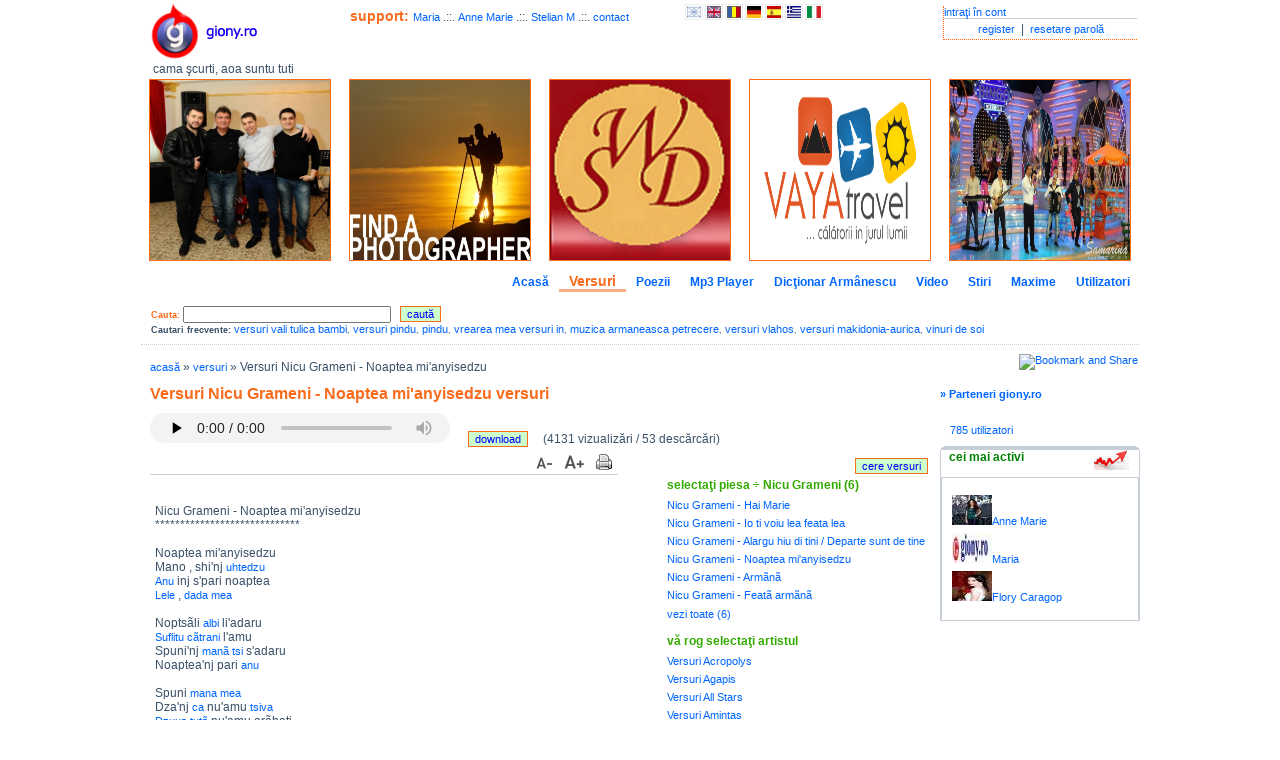

--- FILE ---
content_type: text/html; charset=UTF-8
request_url: https://giony.ro/versuri-p/versuri-nicu-grameni---noaptea-mi-anyisedzu/848
body_size: 7417
content:
<!DOCTYPE html PUBLIC "-//W3C//DTD XHTML 1.0 Transitional//EN" "http://www.w3.org/TR/xhtml1/DTD/xhtml1-transitional.dtd"><html xmlns="http://www.w3.org/1999/xhtml">
<head>
    <title>Versuri Nicu Grameni - Noaptea mi'anyisedzu .::. giony.ro</title>    <meta http-equiv="Content-Type" content="text/html;charset=utf-8" />
<meta name="description" content="Versuri Nicu Grameni - Noaptea mi'anyisedzu,ascultă şi downloadează muzică armâneascâ" />
<meta name="keywords" content="Versuri Nicu Grameni - Noaptea mi'anyisedzu,mp3 download,download muzică,muzică armâneascâ,ascultă muzică" />
<meta name="abstract" content="Versuri Nicu Grameni - Noaptea mi'anyisedzu" />    <link href="https://giony.ro/style/style.css" media="all" rel="stylesheet" type="text/css" />        <script type="text/javascript" src="https://giony.ro/script/script.js"></script>
<script type="text/javascript" src="https://giony.ro/script/jquery.autocomplete.js"></script>
<script type="text/javascript" src="https://giony.ro/script/jquery_init.js"></script>    
<meta name="viewport" content="width=device-width, initial-scale=1.0, maximum-scale=1.0">

<meta name="Author" content="Ion Maliu, http://giony.ro" /> 
<meta http-equiv="Content-Language" content="ro" /> 
<meta name="revisit-after" content="15 days" /> 
<meta name="robots" content="index,follow" /> 
<meta name="rating" content="General" /> 
<meta name="verify-v1" content="tdIgHrdIL8SMV91Hn8MxFyTBcNp2rJTiL4WjeUG4HkA=" /> 
<meta name="distribution" content="Global" /> 
<meta name="copyright" content="(c) 2008-2019 Ion Maliu http://giony.ro" /> 
<link rel="shortcut icon" href="https://giony.ro/images/favicon.ico" type="image/x-icon" /> 
<link rel="icon" href="https://giony.ro/images/favicon.ico" type="image/x-icon" /> 
<link href="https://fonts.googleapis.com/icon?family=Material+Icons" rel="stylesheet">
<!--<link rel="stylesheet" type="text/css" href="https://www.oblio.eu/skins/css/bootstrap.min.css" media="all" />
<script type="text/javascript" src="https://www.oblio.eu/skins/js/bootstrap.js"></script>
-->
<!-- Load Facebook SDK for JavaScript -->
  <div id="fb-root"></div>
  <script>(function(d, s, id) {
    var js, fjs = d.getElementsByTagName(s)[0];
    if (d.getElementById(id)) return;
    js = d.createElement(s); js.id = id;
    js.src = "https://connect.facebook.net/en_US/sdk.js#xfbml=1&version=v3.0";
    fjs.parentNode.insertBefore(js, fjs);
  }(document, 'script', 'facebook-jssdk'));</script>

</head>
<body style="
">
<div id="wrapper">
<div> <div class="topFrame opac"><div class="topLeft"><a href="https://giony.ro/" target="_self" title="giony.ro logo" class="logo"><img src="https://giony.ro/images/logo.png" alt="giony.ro" title="giony.ro logo" style="margin-left: 10px;" /></a><div style="font-size: 12px;margin-left: 10px;clear:both;">cama şcurti, aoa suntu tuti</div><a onclick="window.print();" class="print"><b>print</b></a></div><div class="topRight"><div class="login"><a href="https://giony.ro/login" target="_self" title="intraţi în cont">intraţi în cont</a><div class="links"><a href="https://giony.ro/users/register" target="_self" title="register">register</a> | <a href="https://giony.ro/users/password-forget" target="_self" title="resetare parolă">resetare parolă</a></div></div><div class="login-mobile"><span class="material-icons icon-yellow">&#xE853;</span> <div class="dropdown username-menu"><ul class="dropdown-menu dropdown-menu-right"><li class="user-status">sdfsd</li></ul></div></div></div> <div class="topMiddle"><div><b style='font-size:14px;font-weight:bold;color:#F96B1D;'>support: </b><a href="https://giony.ro/user-p/maria--/23" target="_self">Maria  </a> .::. <a href="https://giony.ro/user-p/anne-marie--/79" target="_self">Anne Marie  </a> .::. <a href="https://giony.ro/user-p/stelian--m/14" target="_self">Stelian  M</a> .::. <a href="https://giony.ro/user-p/giony--/1" target="_self" title="contact">contact</a><span class="lang"><a href="https://giony.ro/language/ar" target="_self"><img src="https://giony.ro/images/ar.png" alt="ar" title="aromână" /></a><a href="https://giony.ro/language/en" target="_self"><img src="https://giony.ro/images/en.gif" alt="en" title="engleză" /></a><a href="https://giony.ro/language/ro" target="_self"><img src="https://giony.ro/images/ro.gif" alt="ro" title="română" /></a><a href="https://giony.ro/language/de" target="_self"><img src="https://giony.ro/images/de.jpg" alt="de" title="germană" /></a><a href="https://giony.ro/language/es" target="_self"><img src="https://giony.ro/images/es.jpg" alt="es" title="spaniolă" /></a><a href="https://giony.ro/language/gr" target="_self"><img src="https://giony.ro/images/gr.jpg" alt="gr" title="greacă" /></a><a href="https://giony.ro/language/it" target="_self"><img src="https://giony.ro/images/it.jpg" alt="it" title="italiană" /></a></span></div><div class="special_image"><br /><br /></div>
</div>
</div>
<div class="top_banners"><a href="https://giony.ro/pub/index/id/37" target="_blank" rel="nofollow"><img src="https://giony.ro/pub/pilistera/1.jpg" alt="Pilistera" title="Pilistera" width="180" height="180"  /></a><a href="https://giony.ro/pub/index/id/34" target="_blank" rel="nofollow"><img src="https://giony.ro/pub/costa/1.jpg" alt="professional photographer" title="professional photographer" width="180" height="180"  /></a><a href="https://giony.ro/pub/index/id/31" target="_blank" rel="nofollow"><img src="https://giony.ro/pub/swebdesign/download.png" alt="web design" title="web design" width="180" height="180"  /></a><a href="https://giony.ro/pub/index/id/32" target="_blank" ><img src="https://giony.ro/pub/vaya/vaya_1.png" alt="" title="" width="180" height="180"  /></a><a href="https://giony.ro/pub/index/id/9" target="_blank" rel="nofollow"><img src="https://giony.ro/pub/samarina/samarina1.jpg" alt="samarina music" title="samarina music" width="180" height="180"  /></a></div></div>
<div class="menu"><a href="https://giony.ro/index" class="inactiveTab" target="_self" title="Acasă">Acasă</a><a href="https://giony.ro/versuri" class="activeTab" target="_self" title="Versuri">Versuri</a><a href="https://giony.ro/poezii" class="inactiveTab" target="_self" title="Poezii">Poezii</a><a href="https://giony.ro/playlists" class="inactiveTab" target="_self" title="Mp3 Player">Mp3 Player</a><a href="https://giony.ro/dictionar" class="inactiveTab" target="_self" title="Dicţionar Armânescu">Dicţionar Armânescu</a><a href="https://giony.ro/video" class="inactiveTab" target="_self" title="Video">Video</a><a href="https://giony.ro/news" class="inactiveTab" target="_self" title="Stiri">Stiri</a><a href="https://giony.ro/maxime" class="inactiveTab" target="_self" title="Maxime">Maxime</a><a href="https://giony.ro/users" class="inactiveTab" target="_self" title="Utilizatori">Utilizatori</a></div>
<div class="quickNav opac"><form action="https://giony.ro/search" method="post"><span class="h1style">Cauta:</span> <input type="text" name="search" id="search" class="comm_t" maxlength="100" style="width:200px" /> &nbsp; <input type="submit" class="inputgr" value="caută" /></form><div class='freq_searches'><b>Cautari frecvente:</b>  <a href="https://giony.ro/search/index/search/versuri+vali+tulica+bambi" target="_self" title="versuri vali tulica bambi">versuri vali tulica bambi</a>, <a href="https://giony.ro/search/index/search/versuri+pindu" target="_self" title="versuri pindu">versuri pindu</a>, <a href="https://giony.ro/search/index/search/pindu" target="_self" title="pindu">pindu</a>, <a href="https://giony.ro/search/index/search/vrearea+mea+versuri+in" target="_self" title="vrearea mea versuri in">vrearea mea versuri in</a>, <a href="https://giony.ro/search/index/search/muzica+armaneasca+petrecere" target="_self" title="muzica armaneasca petrecere">muzica armaneasca petrecere</a>, <a href="https://giony.ro/search/index/search/versuri+vlahos" target="_self" title="versuri vlahos">versuri vlahos</a>, <a href="https://giony.ro/search/index/search/versuri+makidonia-aurica" target="_self" title="versuri makidonia-aurica">versuri makidonia-aurica</a>, <a href="https://giony.ro/vinuri-de-soi" target="_self" title="vinuri de soi">vinuri de soi</a></div></div>  <div class="content opac">
  <div class="left">
  <div class="padd20">
      <div class="breadcrumbs">
<a href="/">acasă</a> &raquo; <a href="/versuri">versuri</a> &raquo; Versuri Nicu Grameni - Noaptea mi'anyisedzu</div>
  <h1>Versuri Nicu Grameni - Noaptea mi'anyisedzu versuri <div class="fb-like" data-href="/versuri-p/versuri-nicu-grameni---noaptea-mi-anyisedzu/848" data-layout="button_count" data-action="like" data-show-faces="false"></div></h1>
	<div class="lyrics">
<audio controls autoplay loop style='height:30px;'><source src="http://giony.go.ro:8081/gionyro_mp3s/nicu_grameni_noaptea_mi_anyisedzu.mp3" type="audio/mpeg">
Your browser does not support the audio element.
</audio>
<span class='dw_and_views'><input type="button" onclick="location.href='https://giony.ro/increment/piesa/id/848';" value="download" class="inputgr" />(4131 vizualizări / 53 descărcări)</span></div>
<div class="leftLyrics">
<div class="facility"><img src="https://giony.ro/images/font_smaller.gif" alt="micşorează font text" title="micşorează font text" onclick="changeFontSize('-2');" /><img src="https://giony.ro/images/font_larger.gif" alt="măreşte font text" title="măreşte font text" onclick="changeFontSize('2');" /><a href="/versuri-p/versuri-nicu-grameni---noaptea-mi-anyisedzu/848/print" target="_blank" rel="nofollow"><img src="https://giony.ro/images/print.gif" alt="print" title="printează"/></a></div><div id="textFontSize">
   <div class="lyricsAr";
 style="width: 100%;"><br/>Nicu Grameni - Noaptea mi'anyisedzu <br/>***************************** <br/><br/>Noaptea mi'anyisedzu <br/>Mano , shi'nj <a href="https://giony.ro/dictionar-p/uhtedzu/20122">uhtedzu</a> <br/><a href="https://giony.ro/dictionar-p/anu/1749">Anu</a> inj s'pari noaptea <br/><a href="https://giony.ro/dictionar-p/lele/11102">Lele</a> , <a href="https://giony.ro/dictionar-p/dada/17">dada</a> <a href="https://giony.ro/dictionar-p/mea/22804">mea</a> <br/><br/>Noptsãli <a href="https://giony.ro/dictionar-p/albi/23957">albi</a> li'adaru <br/><a href="https://giony.ro/dictionar-p/suflitu/18390">Suflitu</a> <a href="https://giony.ro/dictionar-p/c-trani/4868">cãtrani</a> l'amu <br/>Spuni'nj <a href="https://giony.ro/dictionar-p/man-/352">manã</a> <a href="https://giony.ro/dictionar-p/tsi/19679">tsi</a> s'adaru <br/>Noaptea'nj pari <a href="https://giony.ro/dictionar-p/anu/1749">anu</a> <br/><br/>Spuni <a href="https://giony.ro/dictionar-p/mana/352">mana</a> <a href="https://giony.ro/dictionar-p/mea/22804">mea</a> <br/>Dza'nj <a href="https://giony.ro/dictionar-p/ca/3966">ca</a> nu'amu <a href="https://giony.ro/dictionar-p/tsiva/19800">tsiva</a> <br/><a href="https://giony.ro/dictionar-p/dzuua/49">Dzuua</a> <a href="https://giony.ro/dictionar-p/tut-/23782">tutã</a> nu'amu arãhati <br/><a href="https://giony.ro/dictionar-p/nu/13227">Nu</a> <a href="https://giony.ro/dictionar-p/shtiu/17124">shtiu</a> tsi'nj mi pathimu <br/><br/>Noptsãli <a href="https://giony.ro/dictionar-p/albi/23957">albi</a> li'adaru <br/><a href="https://giony.ro/dictionar-p/suflitu/18390">Suflitu</a> <a href="https://giony.ro/dictionar-p/c-trani/4868">cãtrani</a> l'amu <br/>Spuni'nj <a href="https://giony.ro/dictionar-p/man-/352">manã</a> <a href="https://giony.ro/dictionar-p/tsi/19679">tsi</a> s'adaru <br/>Noaptea'nj pari <a href="https://giony.ro/dictionar-p/anu/1749">anu</a> <br/><br/>O <a href="https://giony.ro/dictionar-p/l-i/51">lãi</a> <a href="https://giony.ro/dictionar-p/hiljiu/9509">hiljiu</a> a meu <br/><a href="https://giony.ro/dictionar-p/pi/14324">Pi</a> siflitulu'a <a href="https://giony.ro/dictionar-p/tau/18888">tau</a> <br/>Nu'i <a href="https://giony.ro/dictionar-p/tsiva/19800">tsiva</a> nu'nj <a href="https://giony.ro/dictionar-p/ti/19075">ti</a> aspari <br/><a href="https://giony.ro/dictionar-p/landzitu/110">Landzitu</a> <a href="https://giony.ro/dictionar-p/hii/23773">hii</a> <a href="https://giony.ro/dictionar-p/di/6556">di</a> <a href="https://giony.ro/dictionar-p/vreari/36">vreari</a> <br/><br/>Noaptea mi'anyisedzu <br/>Mano , shi'nj <a href="https://giony.ro/dictionar-p/uhtedzu/20122">uhtedzu</a> <br/><a href="https://giony.ro/dictionar-p/anu/1749">Anu</a> inj s'pari noaptea <br/><a href="https://giony.ro/dictionar-p/lele/11102">Lele</a> , <a href="https://giony.ro/dictionar-p/dada/17">dada</a> <a href="https://giony.ro/dictionar-p/mea/22804">mea</a> <br/><br/>Noptsãli <a href="https://giony.ro/dictionar-p/albi/23957">albi</a> li'adaru <br/><a href="https://giony.ro/dictionar-p/suflitu/18390">Suflitu</a> <a href="https://giony.ro/dictionar-p/c-trani/4868">cãtrani</a> l'amu <br/>Spuni'nj <a href="https://giony.ro/dictionar-p/man-/352">manã</a> <a href="https://giony.ro/dictionar-p/tsi/19679">tsi</a> s'adaru <br/>Noaptea'nj pari <a href="https://giony.ro/dictionar-p/anu/1749">anu</a> <br/><br/>******************* <br/>NICU GRAMENI - LIVE <br/></div></div>

<h3 style="clear: both;padding: 10px 10px;">zboarã ngrãpsiti di 
<a href="https://giony.ro/user-p/maria--/23" target="_self">Maria  </a></h3><div class="dreapta">la 26 octombrie 2009 23:47:41</div><div class="tag"><b>Tags:</b>  <a href="https://giony.ro/search/index/search/mp3+download" target="_self" title="mp3 download">mp3 download</a>, <a href="https://giony.ro/search/index/search/mp3+player" target="_self" title="mp3 player">mp3 player</a>, <a href="https://giony.ro/search/index/search/muzica+aromana" target="_self" title="muzica aromana">muzica aromana</a>, <a href="https://giony.ro/search/index/search/versuri" target="_self" title="versuri">versuri</a></div><div> <p class="adsense"><script type="text/javascript"><!-- 
google_ad_client = "pub-6639865782781776";
/* 468x60, created 10/9/09 */
google_ad_slot = "8942686862";
google_ad_width = 468;
google_ad_height = 60;
//-->
</script>
<script type="text/javascript" src="https://pagead2.googlesyndication.com/pagead/show_ads.js">
</script>
</p> </div>
<h3>vă rog <a href="https://giony.ro/login">intraţi în cont</a> pentru a putea adăuga impresii</h3>
  <div><h2>Piese similare:</h2> <ul><li><a href="https://giony.ro/versuri-p/armaname-group---un--steau--noaptea-nu-ari/1403" target="_self" title="Versuri si Muzica Armaname Group - Unã steauã noaptea nu'ari">Armaname Group - Unã steauã noaptea nu'ari</a></li><li><a href="https://giony.ro/versuri-p/ianina---noaptea-mi-anghisedz/2963" target="_self" title="Versuri si Muzica Ianina - Noaptea mi'anghisedz">Ianina - Noaptea mi'anghisedz</a></li><li><a href="https://giony.ro/versuri-p/kavalla---noaptea-nhi-pari-greau-/1938" target="_self" title="Versuri si Muzica Kavalla - Noaptea`nhi pari greau ">Kavalla - Noaptea`nhi pari greau </a></li><li><a href="https://giony.ro/versuri-p/nicu-grameni---noaptea-mi-anyisedzu/848" target="_self" title="Versuri si Muzica Nicu Grameni - Noaptea mi'anyisedzu">Nicu Grameni - Noaptea mi'anyisedzu</a></li><li><a href="https://giony.ro/versuri-p/pindu---noaptea-treatsi/320" target="_self" title="Versuri si Muzica Pindu - Noaptea treatsi">Pindu - Noaptea treatsi</a></li><li><a href="https://giony.ro/versuri-p/vlahos---noaptea-c-ndu-yini/2269" target="_self" title="Versuri si Muzica Vlahos - Noaptea cându yini">Vlahos - Noaptea cându yini</a></li></ul></div><div style="clear:both">
<h2>Cautari similare</h2>
<div style='float: left;width: 48%;padding-right:5px;'><a href="https://giony.ro/search/index/search/versuri+vali+tulica+bambi" target="_self" title="versuri vali tulica bambi">versuri vali tulica bambi</a></div><div style='float: left;width: 48%;padding-right:5px;'><a href="https://giony.ro/search/index/search/versuri+pindu" target="_self" title="versuri pindu">versuri pindu</a></div><div style='float: left;width: 48%;padding-right:5px;'><a href="https://giony.ro/search/index/search/vrearea+mea+versuri+in" target="_self" title="vrearea mea versuri in">vrearea mea versuri in</a></div><div style='float: left;width: 48%;padding-right:5px;'><a href="https://giony.ro/search/index/search/versuri+vlahos" target="_self" title="versuri vlahos">versuri vlahos</a></div><div style='float: left;width: 48%;padding-right:5px;'><a href="https://giony.ro/search/index/search/versuri+makidonia-aurica" target="_self" title="versuri makidonia-aurica">versuri makidonia-aurica</a></div><div style='float: left;width: 48%;padding-right:5px;'><a href="https://giony.ro/search/index/search/versuri+lupci" target="_self" title="versuri lupci">versuri lupci</a></div><div style='float: left;width: 48%;padding-right:5px;'><a href="https://giony.ro/search/index/search/pindu+traducere+versuri+in" target="_self" title="pindu traducere versuri in">pindu traducere versuri in</a></div><div style='float: left;width: 48%;padding-right:5px;'><a href="https://giony.ro/search/index/search/traducere+versuri+makidonia" target="_self" title="traducere versuri makidonia">traducere versuri makidonia</a></div><div style='float: left;width: 48%;padding-right:5px;'><a href="https://giony.ro/search/index/search/cauta+versuri" target="_self" title="cauta versuri">cauta versuri</a></div><div style='float: left;width: 48%;padding-right:5px;'><a href="https://giony.ro/search/index/search/versuri+traduse" target="_self" title="versuri traduse">versuri traduse</a></div></div> <div class="statistics">
  <div><b>total:</b> 2989</div>
  <div><b>users:</b> 
      <a href="https://giony.ro/user-p/anne-marie--/79" target="_self" title="Anne Marie  ">Anne Marie  (1223)</a>, <a href="https://giony.ro/user-p/maria--/23" target="_self" title="Maria  ">Maria  (879)</a>, <a href="https://giony.ro/user-p/c--styla/314" target="_self" title="C  sTyLa">C  sTyLa(223)</a>, <a href="https://giony.ro/user-p/giony--/1" target="_self" title="giony  ">giony  (95)</a>, <a href="https://giony.ro/user-p/flory--caragop/141" target="_self" title="Flory  Caragop">Flory  Caragop(94)</a>, <a href="https://giony.ro/user-p/damy--levendi/18" target="_self" title="damy  levendi">damy  levendi(85)</a>, <a href="https://giony.ro/user-p/geoga--rafte/120" target="_self" title="Geoga  Rafte">Geoga  Rafte(80)</a>  </div>
</div><div> <p class="adsense"><script type="text/javascript"><!-- 
google_ad_client = "pub-6639865782781776";
/* 468x60, created 10/9/09 */
google_ad_slot = "8942686862";
google_ad_width = 468;
google_ad_height = 60;
//-->
</script>
<script type="text/javascript" src="https://pagead2.googlesyndication.com/pagead/show_ads.js">
</script>
</p> </div>
</div>
<div class="rightLyrics">
<div class="dreapta"><input type="button" onclick="location.href='https://giony.ro/feedback/versuri'" value="cere versuri" class="inputgr" /></div><div class="ul_list"><span>selectaţi piesa &divide; Nicu Grameni (6)</span><ul><li><a href="https://giony.ro/versuri-p/nicu-grameni---hai-marie/855" target="_self" title="Nicu Grameni - Hai Marie">Nicu Grameni - Hai Marie</a></li><li><a href="https://giony.ro/versuri-p/nicu-grameni---io-ti-voiu-lea-feata-lea/850" target="_self" title="Nicu Grameni - Io ti voiu lea feata lea">Nicu Grameni - Io ti voiu lea feata lea</a></li><li><a href="https://giony.ro/versuri-p/nicu-grameni---alargu-hiu-di-tini---departe-sunt-de-tine/849" target="_self" title="Nicu Grameni - Alargu hiu di tini / Departe sunt de tine">Nicu Grameni - Alargu hiu di tini / Departe sunt de tine</a></li><li><a href="https://giony.ro/versuri-p/nicu-grameni---noaptea-mi-anyisedzu/848" target="_self" title="Nicu Grameni - Noaptea mi'anyisedzu">Nicu Grameni - Noaptea mi'anyisedzu</a></li><li><a href="https://giony.ro/versuri-p/nicu-grameni---arm-n--/847" target="_self" title="Nicu Grameni - Armãnã ">Nicu Grameni - Armãnã </a></li><li><a href="https://giony.ro/versuri-p/nicu-grameni---feat--arm-n-/846" target="_self" title="Nicu Grameni - Featã armãnã">Nicu Grameni - Featã armãnã</a></li></ul><a href="https://giony.ro/versuri-a/muzica-nicu-grameni/52/1" target="_self">vezi toate (6)</a></div><br/>   <div class="ul_list"><span>vă rog selectaţi artistul</span> 
   <ul>
   <li><a href="https://giony.ro/versuri-a/muzica-acropolys/142/1" target="_self" title="Versuri Acropolys">Versuri Acropolys</a></li><li><a href="https://giony.ro/versuri-a/muzica-agapis/14/1" target="_self" title="Versuri Agapis">Versuri Agapis</a></li><li><a href="https://giony.ro/versuri-a/muzica-all-stars/32/1" target="_self" title="Versuri All Stars">Versuri All Stars</a></li><li><a href="https://giony.ro/versuri-a/muzica-amintas/138/1" target="_self" title="Versuri Amintas">Versuri Amintas</a></li><li><a href="https://giony.ro/versuri-a/muzica-apostalia---parashos/27/1" target="_self" title="Versuri Apostalia &amp; Parashos">Versuri Apostalia &amp; Parashos</a></li><li><a href="https://giony.ro/versuri-a/muzica-armaname-group/26/1" target="_self" title="Versuri Armaname Group">Versuri Armaname Group</a></li><li><a href="https://giony.ro/versuri-a/muzica-aurelia-caranicu---ianula-gheorghe/46/1" target="_self" title="Versuri Aurelia Caranicu &amp; Ianula Gheorghe">Versuri Aurelia Caranicu &amp; Ianula Gheorghe</a></li><li><a href="https://giony.ro/versuri-a/muzica-aynodekam/144/1" target="_self" title="Versuri Aynodekam">Versuri Aynodekam</a></li><li><a href="https://giony.ro/versuri-a/muzica-boatzea-al-gana/54/1" target="_self" title="Versuri Boatzea Al Gana">Versuri Boatzea Al Gana</a></li><li><a href="https://giony.ro/versuri-a/muzica-bogdan-lascu/28/1" target="_self" title="Versuri Bogdan Lascu">Versuri Bogdan Lascu</a></li><li><a href="https://giony.ro/versuri-a/muzica-constantin-belimace/77/1" target="_self" title="Versuri Constantin Belimace">Versuri Constantin Belimace</a></li><li><a href="https://giony.ro/versuri-a/muzica-costa-daileanu/59/1" target="_self" title="Versuri Costa Daileanu">Versuri Costa Daileanu</a></li><li><a href="https://giony.ro/versuri-a/muzica-costa-daileanu---aleclu/70/1" target="_self" title="Versuri Costa Daileanu &amp; Aleclu">Versuri Costa Daileanu &amp; Aleclu</a></li><li><a href="https://giony.ro/versuri-a/muzica-costa-mina/136/1" target="_self" title="Versuri Costa Mina">Versuri Costa Mina</a></li><li><a href="https://giony.ro/versuri-a/muzica-costin-caraulani/69/1" target="_self" title="Versuri Costin Caraulani">Versuri Costin Caraulani</a></li><li><a href="https://giony.ro/versuri-a/muzica-cristian-ionescu-/125/1" target="_self" title="Versuri Cristian Ionescu ">Versuri Cristian Ionescu </a></li><li><a href="https://giony.ro/versuri-a/muzica-diana-bisinicu-/128/1" target="_self" title="Versuri Diana Bisinicu ">Versuri Diana Bisinicu </a></li><li><a href="https://giony.ro/versuri-a/muzica-dinca-custara/74/1" target="_self" title="Versuri Dinca Custara">Versuri Dinca Custara</a></li><li><a href="https://giony.ro/versuri-a/muzica-elena-gheorghe/20/1" target="_self" title="Versuri Elena Gheorghe">Versuri Elena Gheorghe</a></li><li><a href="https://giony.ro/versuri-a/muzica-elena-gheorghe---gica-coada/29/1" target="_self" title="Versuri Elena Gheorghe &amp; Gica Coada">Versuri Elena Gheorghe &amp; Gica Coada</a></li><li><a href="https://giony.ro/versuri-a/muzica-elena-gheorghe---steaua-di-vreari/117/1" target="_self" title="Versuri Elena Gheorghe &amp; Steaua Di Vreari">Versuri Elena Gheorghe &amp; Steaua Di Vreari</a></li><li><a href="https://giony.ro/versuri-a/muzica-florentina-costea/23/1" target="_self" title="Versuri Florentina Costea">Versuri Florentina Costea</a></li><li><a href="https://giony.ro/versuri-a/muzica-flori-caragop/66/1" target="_self" title="Versuri Flori Caragop">Versuri Flori Caragop</a></li><li><a href="https://giony.ro/versuri-a/muzica-george-murnu/78/1" target="_self" title="Versuri George Murnu">Versuri George Murnu</a></li><li><a href="https://giony.ro/versuri-a/muzica-gica-coada/19/1" target="_self" title="Versuri Gica Coada">Versuri Gica Coada</a></li><li><a href="https://giony.ro/versuri-a/muzica-gica-godi/18/1" target="_self" title="Versuri Gica Godi">Versuri Gica Godi</a></li><li><a href="https://giony.ro/versuri-a/muzica-gigi-ciobanica/16/1" target="_self" title="Versuri Gigi Ciobanica">Versuri Gigi Ciobanica</a></li><li><a href="https://giony.ro/versuri-a/muzica-gigi-sima/44/1" target="_self" title="Versuri Gigi Sima">Versuri Gigi Sima</a></li><li><a href="https://giony.ro/versuri-a/muzica-grai-armanesc/67/1" target="_self" title="Versuri Grai Armanesc">Versuri Grai Armanesc</a></li><li><a href="https://giony.ro/versuri-a/muzica-graiu-armanescu/141/1" target="_self" title="Versuri Graiu Armanescu">Versuri Graiu Armanescu</a></li><li><a href="https://giony.ro/versuri-a/muzica-gramoste/108/1" target="_self" title="Versuri Gramoste">Versuri Gramoste</a></li><li><a href="https://giony.ro/versuri-a/muzica-gramostea/13/1" target="_self" title="Versuri Gramostea">Versuri Gramostea</a></li><li><a href="https://giony.ro/versuri-a/muzica-graylu/124/1" target="_self" title="Versuri Graylu">Versuri Graylu</a></li><li><a href="https://giony.ro/versuri-a/muzica-iancu-bacula---sorin-lupci-/34/1" target="_self" title="Versuri Iancu Bacula &amp; Sorin Lupci ">Versuri Iancu Bacula &amp; Sorin Lupci </a></li><li><a href="https://giony.ro/versuri-a/muzica-ianina/62/1" target="_self" title="Versuri Ianina">Versuri Ianina</a></li><li><a href="https://giony.ro/versuri-a/muzica-ianula-gheorghe/24/1" target="_self" title="Versuri Ianula Gheorghe">Versuri Ianula Gheorghe</a></li><li><a href="https://giony.ro/versuri-a/muzica-ionut-bacale/15/1" target="_self" title="Versuri Ionut Bacale">Versuri Ionut Bacale</a></li><li><a href="https://giony.ro/versuri-a/muzica-ioryi/3/1" target="_self" title="Versuri Ioryi">Versuri Ioryi</a></li><li><a href="https://giony.ro/versuri-a/muzica-ioti-mela/119/1" target="_self" title="Versuri Ioti Mela">Versuri Ioti Mela</a></li><li><a href="https://giony.ro/versuri-a/muzica-kavalla/2/1" target="_self" title="Versuri Kavalla">Versuri Kavalla</a></li><li><a href="https://giony.ro/versuri-a/muzica-kavalla---lupci/57/1" target="_self" title="Versuri Kavalla &amp; Lupci">Versuri Kavalla &amp; Lupci</a></li><li><a href="https://giony.ro/versuri-a/muzica-liva/145/1" target="_self" title="Versuri Liva">Versuri Liva</a></li><li><a href="https://giony.ro/versuri-a/muzica-loredana-groza---gica-godi/49/1" target="_self" title="Versuri Loredana Groza &amp; Gica Godi">Versuri Loredana Groza &amp; Gica Godi</a></li><li><a href="https://giony.ro/versuri-a/muzica-lupci/5/1" target="_self" title="Versuri Lupci">Versuri Lupci</a></li><li><a href="https://giony.ro/versuri-a/muzica-makedonya-group/48/1" target="_self" title="Versuri Makedonya Group">Versuri Makedonya Group</a></li><li><a href="https://giony.ro/versuri-a/muzica-makidonia/9/1" target="_self" title="Versuri Makidonia">Versuri Makidonia</a></li><li><a href="https://giony.ro/versuri-a/muzica-makidonia---diana-bisinicu/11/1" target="_self" title="Versuri Makidonia &amp; Diana Bisinicu">Versuri Makidonia &amp; Diana Bisinicu</a></li><li><a href="https://giony.ro/versuri-a/muzica-makidonia---kavalla-/118/1" target="_self" title="Versuri Makidonia &amp; Kavalla ">Versuri Makidonia &amp; Kavalla </a></li><li><a href="https://giony.ro/versuri-a/muzica-makidonia---pindu-/41/1" target="_self" title="Versuri Makidonia &amp; Pindu ">Versuri Makidonia &amp; Pindu </a></li><li><a href="https://giony.ro/versuri-a/muzica-marcu-beza/81/1" target="_self" title="Versuri Marcu Beza">Versuri Marcu Beza</a></li><li><a href="https://giony.ro/versuri-a/muzica-maria-galangi/47/1" target="_self" title="Versuri Maria Galangi">Versuri Maria Galangi</a></li><li><a href="https://giony.ro/versuri-a/muzica-matilda-caragiu-mario-eanu/72/1" target="_self" title="Versuri Matilda Caragiu Marioţeanu">Versuri Matilda Caragiu Marioţeanu</a></li><li><a href="https://giony.ro/versuri-a/muzica-mihali-prefti/6/1" target="_self" title="Versuri Mihali Prefti">Versuri Mihali Prefti</a></li><li><a href="https://giony.ro/versuri-a/muzica-nelu-peanci/143/1" target="_self" title="Versuri Nelu Peanci">Versuri Nelu Peanci</a></li><li><a href="https://giony.ro/versuri-a/muzica-nicu-alifantis/75/1" target="_self" title="Versuri Nicu Alifantis">Versuri Nicu Alifantis</a></li><li><a href="https://giony.ro/versuri-a/muzica-nicu-grameni/52/1" target="_self" title="Versuri Nicu Grameni">Versuri Nicu Grameni</a></li><li><a href="https://giony.ro/versuri-a/muzica-nicu-uzum/56/1" target="_self" title="Versuri Nicu Uzum">Versuri Nicu Uzum</a></li><li><a href="https://giony.ro/versuri-a/muzica-nicu-zelca/8/1" target="_self" title="Versuri Nicu Zelca">Versuri Nicu Zelca</a></li><li><a href="https://giony.ro/versuri-a/muzica-nushi-tulliu/79/1" target="_self" title="Versuri Nushi Tulliu">Versuri Nushi Tulliu</a></li><li><a href="https://giony.ro/versuri-a/muzica-papu-dincuta/101/1" target="_self" title="Versuri Papu&amp;Dincuta">Versuri Papu&amp;Dincuta</a></li><li><a href="https://giony.ro/versuri-a/muzica-pero-tsatsa/146/1" target="_self" title="Versuri Pero Tsatsa">Versuri Pero Tsatsa</a></li><li><a href="https://giony.ro/versuri-a/muzica-pindu/1/1" target="_self" title="Versuri Pindu">Versuri Pindu</a></li><li><a href="https://giony.ro/versuri-a/muzica-pindu---cornelia-rednic/17/1" target="_self" title="Versuri Pindu &amp; Cornelia Rednic">Versuri Pindu &amp; Cornelia Rednic</a></li><li><a href="https://giony.ro/versuri-a/muzica-pindu---grailu-al-gana/53/1" target="_self" title="Versuri Pindu &amp; Grailu Al Gana">Versuri Pindu &amp; Grailu Al Gana</a></li><li><a href="https://giony.ro/versuri-a/muzica-pindu---kavalla/43/1" target="_self" title="Versuri Pindu &amp; Kavalla">Versuri Pindu &amp; Kavalla</a></li><li><a href="https://giony.ro/versuri-a/muzica-pindu---lupci/40/1" target="_self" title="Versuri Pindu &amp; Lupci">Versuri Pindu &amp; Lupci</a></li><li><a href="https://giony.ro/versuri-a/muzica-samarina/7/1" target="_self" title="Versuri Samarina">Versuri Samarina</a></li><li><a href="https://giony.ro/versuri-a/muzica-shopatlu/107/1" target="_self" title="Versuri Shopatlu">Versuri Shopatlu</a></li><li><a href="https://giony.ro/versuri-a/muzica-shopatlu---andra/58/1" target="_self" title="Versuri Shopatlu &amp; Andra">Versuri Shopatlu &amp; Andra</a></li><li><a href="https://giony.ro/versuri-a/muzica-sima---ioryi/51/1" target="_self" title="Versuri Sima &amp; Ioryi">Versuri Sima &amp; Ioryi</a></li><li><a href="https://giony.ro/versuri-a/muzica-sirma-granzulea/4/1" target="_self" title="Versuri Sirma Granzulea">Versuri Sirma Granzulea</a></li><li><a href="https://giony.ro/versuri-a/muzica-sirma-guci/139/1" target="_self" title="Versuri Sirma Guci">Versuri Sirma Guci</a></li><li><a href="https://giony.ro/versuri-a/muzica-sorin-lupci-/36/1" target="_self" title="Versuri Sorin Lupci ">Versuri Sorin Lupci </a></li><li><a href="https://giony.ro/versuri-a/muzica-steaua-di-vreari/33/1" target="_self" title="Versuri Steaua Di Vreari">Versuri Steaua Di Vreari</a></li><li><a href="https://giony.ro/versuri-a/muzica-steaua-di-vreari---teodora-calagiu/21/1" target="_self" title="Versuri Steaua Di Vreari &amp; Teodora Calagiu">Versuri Steaua Di Vreari &amp; Teodora Calagiu</a></li><li><a href="https://giony.ro/versuri-a/muzica-stelian-arau/39/1" target="_self" title="Versuri Stelian Arau">Versuri Stelian Arau</a></li><li><a href="https://giony.ro/versuri-a/muzica-stelian-cioc/37/1" target="_self" title="Versuri Stelian Cioc">Versuri Stelian Cioc</a></li><li><a href="https://giony.ro/versuri-a/muzica-stelu-enache/61/1" target="_self" title="Versuri Stelu Enache">Versuri Stelu Enache</a></li><li><a href="https://giony.ro/versuri-a/muzica-teo-fudulea/68/1" target="_self" title="Versuri Teo Fudulea">Versuri Teo Fudulea</a></li><li><a href="https://giony.ro/versuri-a/muzica-teodora-calagiu/22/1" target="_self" title="Versuri Teodora Calagiu">Versuri Teodora Calagiu</a></li><li><a href="https://giony.ro/versuri-a/muzica-toma-caragiu/65/1" target="_self" title="Versuri Toma Caragiu">Versuri Toma Caragiu</a></li><li><a href="https://giony.ro/versuri-a/muzica-tomi-caramitru/50/1" target="_self" title="Versuri Tomi Caramitru">Versuri Tomi Caramitru</a></li><li><a href="https://giony.ro/versuri-a/muzica-tomi-caramitru---alecu/38/1" target="_self" title="Versuri Tomi Caramitru &amp; Alecu">Versuri Tomi Caramitru &amp; Alecu</a></li><li><a href="https://giony.ro/versuri-a/muzica-tomi-caramitru---ianula-gheorghe/12/1" target="_self" title="Versuri Tomi Caramitru &amp; Ianula Gheorghe">Versuri Tomi Caramitru &amp; Ianula Gheorghe</a></li><li><a href="https://giony.ro/versuri-a/muzica-vali-tulica---bambi---gino-ceara/64/1" target="_self" title="Versuri Vali Tulica &amp; Bambi &amp; Gino Ceara">Versuri Vali Tulica &amp; Bambi &amp; Gino Ceara</a></li><li><a href="https://giony.ro/versuri-a/muzica-vanghele-gogu/45/1" target="_self" title="Versuri Vanghele Gogu">Versuri Vanghele Gogu</a></li><li><a href="https://giony.ro/versuri-a/muzica-vlahos/25/1" target="_self" title="Versuri Vlahos">Versuri Vlahos</a></li><li><a href="https://giony.ro/versuri-a/muzica-vrearea/135/1" target="_self" title="Versuri Vrearea">Versuri Vrearea</a></li><li><a href="https://giony.ro/versuri-a/muzica-vrearea-armaneasca/73/1" target="_self" title="Versuri Vrearea Armaneasca">Versuri Vrearea Armaneasca</a></li><li><a href="https://giony.ro/versuri-a/muzica-yioryi---teodora-calagiu/10/1" target="_self" title="Versuri Yioryi &amp; Teodora Calagiu">Versuri Yioryi &amp; Teodora Calagiu</a></li><li><a href="https://giony.ro/versuri-a/muzica-zicu-araia/82/1" target="_self" title="Versuri Zicu Araia">Versuri Zicu Araia</a></li>   </ul>
   </div>

</div>
  </div>
  </div>
  <div class="right">
  <div class="dreapta"><!-- AddThis Button BEGIN --><a class="addthis_button" href="http://www.addthis.com/bookmark.php?v=250&amp;pub=giony"><img src="http://s7.addthis.com/static/btn/v2/lg-share-en.gif" width="125" height="16" alt="Bookmark and Share" style="border:0"/></a><script type="text/javascript" src="http://s7.addthis.com/js/250/addthis_widget.js#pub=giony"></script><!-- AddThis Button END --></div>
<br>
<a href='https://giony.ro/parteneri' style='font-weight:bold;'>&raquo; Parteneri giony.ro</a><br/>
<br/>
<div class="padd20"><a href="https://giony.ro/users">785 utilizatori</a></div>
<div class="gtab"><div class="gltop"><div class="grtop"><div class="gmtop"></div></div></div><div class="gtopText"><div class="gttleft"> &nbsp; cei mai activi</div><div class="gttright"><img src="https://giony.ro/images/most_active.jpg" alt="gt" /></div></div><div class="gcontent"><ul><li><a href="https://giony.ro/user-p/anne-marie--/79" target="_self"><img src="https://giony.ro/image/resize/path/79_avatar_4052042_1-1.jpg/w/40/h/30" alt="avatar" /></a><a href="https://giony.ro/user-p/anne-marie--/79" target="_self">Anne Marie  </a></li><li><a href="https://giony.ro/user-p/maria--/23" target="_self"><img src="https://giony.ro/image/resize/path//w/40/h/30" alt="avatar" /></a><a href="https://giony.ro/user-p/maria--/23" target="_self">Maria  </a></li><li><a href="https://giony.ro/user-p/flory--caragop/141" target="_self"><img src="https://giony.ro/image/resize/path/141_avatar_6534166_pic11.jpg/w/40/h/30" alt="avatar" /></a><a href="https://giony.ro/user-p/flory--caragop/141" target="_self">Flory  Caragop</a></li></ul></div></div>  </div>
  </div>

<div class="spatiu"></div>
<div class="bottom opac">
<div>2026 &copy; giony | <a href="https://giony.ro/termeni-de-utilizare" target="_self" title="termeni de utilizare">termeni de utilizare</a>	     </div>
	     <div>
	     <a href="https://giony.ro/vinuri" target="_self" title="vin">vin</a> | <a href="https://giony.ro/citate" target="_self" title="citate celebre">citate celebre</a> | <a href="https://giony.ro/feedback" target="_self" title="feedback">feedback</a> | <a href="https://giony.ro/feeds" target="_self" title="rss feed">rss feed</a> | <a href="https://giony.ro/user-p/giony--/1" target="_self" title="contact">contact</a>	     </div>
	     
</div>  


<script type="text/javascript">
var gaJsHost = (("https:" == document.location.protocol) ? "https://ssl." : "http://www.");
document.write(unescape("%3Cscript src='" + gaJsHost + "google-analytics.com/ga.js' type='text/javascript'%3E%3C/script%3E"));
</script>
<script type="text/javascript">
try {
var pageTracker = _gat._getTracker("UA-10669569-1");
pageTracker._trackPageview();
} catch(err) {}</script>
</div>
</body>
</html>

--- FILE ---
content_type: text/html; charset=utf-8
request_url: https://www.google.com/recaptcha/api2/aframe
body_size: 268
content:
<!DOCTYPE HTML><html><head><meta http-equiv="content-type" content="text/html; charset=UTF-8"></head><body><script nonce="RI3KZtvuKqAKHBfqoj8wWg">/** Anti-fraud and anti-abuse applications only. See google.com/recaptcha */ try{var clients={'sodar':'https://pagead2.googlesyndication.com/pagead/sodar?'};window.addEventListener("message",function(a){try{if(a.source===window.parent){var b=JSON.parse(a.data);var c=clients[b['id']];if(c){var d=document.createElement('img');d.src=c+b['params']+'&rc='+(localStorage.getItem("rc::a")?sessionStorage.getItem("rc::b"):"");window.document.body.appendChild(d);sessionStorage.setItem("rc::e",parseInt(sessionStorage.getItem("rc::e")||0)+1);localStorage.setItem("rc::h",'1768606820399');}}}catch(b){}});window.parent.postMessage("_grecaptcha_ready", "*");}catch(b){}</script></body></html>